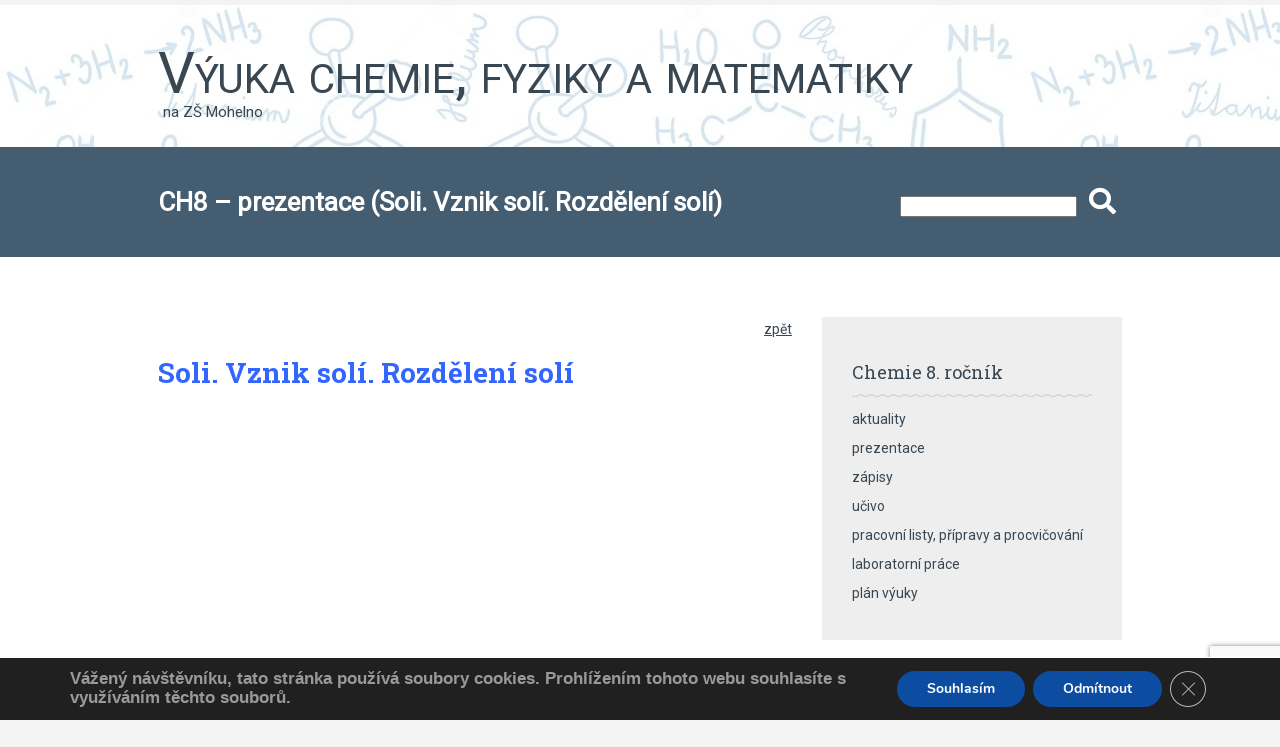

--- FILE ---
content_type: text/html; charset=utf-8
request_url: https://www.google.com/recaptcha/api2/anchor?ar=1&k=6LeMw-EUAAAAADuVnmRIRI9-OVJKMpqK_cIDtbtn&co=aHR0cHM6Ly92eXVrYS5wM2suZXU6NDQz&hl=en&v=TkacYOdEJbdB_JjX802TMer9&size=invisible&anchor-ms=20000&execute-ms=15000&cb=89dzhi845woc
body_size: 46047
content:
<!DOCTYPE HTML><html dir="ltr" lang="en"><head><meta http-equiv="Content-Type" content="text/html; charset=UTF-8">
<meta http-equiv="X-UA-Compatible" content="IE=edge">
<title>reCAPTCHA</title>
<style type="text/css">
/* cyrillic-ext */
@font-face {
  font-family: 'Roboto';
  font-style: normal;
  font-weight: 400;
  src: url(//fonts.gstatic.com/s/roboto/v18/KFOmCnqEu92Fr1Mu72xKKTU1Kvnz.woff2) format('woff2');
  unicode-range: U+0460-052F, U+1C80-1C8A, U+20B4, U+2DE0-2DFF, U+A640-A69F, U+FE2E-FE2F;
}
/* cyrillic */
@font-face {
  font-family: 'Roboto';
  font-style: normal;
  font-weight: 400;
  src: url(//fonts.gstatic.com/s/roboto/v18/KFOmCnqEu92Fr1Mu5mxKKTU1Kvnz.woff2) format('woff2');
  unicode-range: U+0301, U+0400-045F, U+0490-0491, U+04B0-04B1, U+2116;
}
/* greek-ext */
@font-face {
  font-family: 'Roboto';
  font-style: normal;
  font-weight: 400;
  src: url(//fonts.gstatic.com/s/roboto/v18/KFOmCnqEu92Fr1Mu7mxKKTU1Kvnz.woff2) format('woff2');
  unicode-range: U+1F00-1FFF;
}
/* greek */
@font-face {
  font-family: 'Roboto';
  font-style: normal;
  font-weight: 400;
  src: url(//fonts.gstatic.com/s/roboto/v18/KFOmCnqEu92Fr1Mu4WxKKTU1Kvnz.woff2) format('woff2');
  unicode-range: U+0370-0377, U+037A-037F, U+0384-038A, U+038C, U+038E-03A1, U+03A3-03FF;
}
/* vietnamese */
@font-face {
  font-family: 'Roboto';
  font-style: normal;
  font-weight: 400;
  src: url(//fonts.gstatic.com/s/roboto/v18/KFOmCnqEu92Fr1Mu7WxKKTU1Kvnz.woff2) format('woff2');
  unicode-range: U+0102-0103, U+0110-0111, U+0128-0129, U+0168-0169, U+01A0-01A1, U+01AF-01B0, U+0300-0301, U+0303-0304, U+0308-0309, U+0323, U+0329, U+1EA0-1EF9, U+20AB;
}
/* latin-ext */
@font-face {
  font-family: 'Roboto';
  font-style: normal;
  font-weight: 400;
  src: url(//fonts.gstatic.com/s/roboto/v18/KFOmCnqEu92Fr1Mu7GxKKTU1Kvnz.woff2) format('woff2');
  unicode-range: U+0100-02BA, U+02BD-02C5, U+02C7-02CC, U+02CE-02D7, U+02DD-02FF, U+0304, U+0308, U+0329, U+1D00-1DBF, U+1E00-1E9F, U+1EF2-1EFF, U+2020, U+20A0-20AB, U+20AD-20C0, U+2113, U+2C60-2C7F, U+A720-A7FF;
}
/* latin */
@font-face {
  font-family: 'Roboto';
  font-style: normal;
  font-weight: 400;
  src: url(//fonts.gstatic.com/s/roboto/v18/KFOmCnqEu92Fr1Mu4mxKKTU1Kg.woff2) format('woff2');
  unicode-range: U+0000-00FF, U+0131, U+0152-0153, U+02BB-02BC, U+02C6, U+02DA, U+02DC, U+0304, U+0308, U+0329, U+2000-206F, U+20AC, U+2122, U+2191, U+2193, U+2212, U+2215, U+FEFF, U+FFFD;
}
/* cyrillic-ext */
@font-face {
  font-family: 'Roboto';
  font-style: normal;
  font-weight: 500;
  src: url(//fonts.gstatic.com/s/roboto/v18/KFOlCnqEu92Fr1MmEU9fCRc4AMP6lbBP.woff2) format('woff2');
  unicode-range: U+0460-052F, U+1C80-1C8A, U+20B4, U+2DE0-2DFF, U+A640-A69F, U+FE2E-FE2F;
}
/* cyrillic */
@font-face {
  font-family: 'Roboto';
  font-style: normal;
  font-weight: 500;
  src: url(//fonts.gstatic.com/s/roboto/v18/KFOlCnqEu92Fr1MmEU9fABc4AMP6lbBP.woff2) format('woff2');
  unicode-range: U+0301, U+0400-045F, U+0490-0491, U+04B0-04B1, U+2116;
}
/* greek-ext */
@font-face {
  font-family: 'Roboto';
  font-style: normal;
  font-weight: 500;
  src: url(//fonts.gstatic.com/s/roboto/v18/KFOlCnqEu92Fr1MmEU9fCBc4AMP6lbBP.woff2) format('woff2');
  unicode-range: U+1F00-1FFF;
}
/* greek */
@font-face {
  font-family: 'Roboto';
  font-style: normal;
  font-weight: 500;
  src: url(//fonts.gstatic.com/s/roboto/v18/KFOlCnqEu92Fr1MmEU9fBxc4AMP6lbBP.woff2) format('woff2');
  unicode-range: U+0370-0377, U+037A-037F, U+0384-038A, U+038C, U+038E-03A1, U+03A3-03FF;
}
/* vietnamese */
@font-face {
  font-family: 'Roboto';
  font-style: normal;
  font-weight: 500;
  src: url(//fonts.gstatic.com/s/roboto/v18/KFOlCnqEu92Fr1MmEU9fCxc4AMP6lbBP.woff2) format('woff2');
  unicode-range: U+0102-0103, U+0110-0111, U+0128-0129, U+0168-0169, U+01A0-01A1, U+01AF-01B0, U+0300-0301, U+0303-0304, U+0308-0309, U+0323, U+0329, U+1EA0-1EF9, U+20AB;
}
/* latin-ext */
@font-face {
  font-family: 'Roboto';
  font-style: normal;
  font-weight: 500;
  src: url(//fonts.gstatic.com/s/roboto/v18/KFOlCnqEu92Fr1MmEU9fChc4AMP6lbBP.woff2) format('woff2');
  unicode-range: U+0100-02BA, U+02BD-02C5, U+02C7-02CC, U+02CE-02D7, U+02DD-02FF, U+0304, U+0308, U+0329, U+1D00-1DBF, U+1E00-1E9F, U+1EF2-1EFF, U+2020, U+20A0-20AB, U+20AD-20C0, U+2113, U+2C60-2C7F, U+A720-A7FF;
}
/* latin */
@font-face {
  font-family: 'Roboto';
  font-style: normal;
  font-weight: 500;
  src: url(//fonts.gstatic.com/s/roboto/v18/KFOlCnqEu92Fr1MmEU9fBBc4AMP6lQ.woff2) format('woff2');
  unicode-range: U+0000-00FF, U+0131, U+0152-0153, U+02BB-02BC, U+02C6, U+02DA, U+02DC, U+0304, U+0308, U+0329, U+2000-206F, U+20AC, U+2122, U+2191, U+2193, U+2212, U+2215, U+FEFF, U+FFFD;
}
/* cyrillic-ext */
@font-face {
  font-family: 'Roboto';
  font-style: normal;
  font-weight: 900;
  src: url(//fonts.gstatic.com/s/roboto/v18/KFOlCnqEu92Fr1MmYUtfCRc4AMP6lbBP.woff2) format('woff2');
  unicode-range: U+0460-052F, U+1C80-1C8A, U+20B4, U+2DE0-2DFF, U+A640-A69F, U+FE2E-FE2F;
}
/* cyrillic */
@font-face {
  font-family: 'Roboto';
  font-style: normal;
  font-weight: 900;
  src: url(//fonts.gstatic.com/s/roboto/v18/KFOlCnqEu92Fr1MmYUtfABc4AMP6lbBP.woff2) format('woff2');
  unicode-range: U+0301, U+0400-045F, U+0490-0491, U+04B0-04B1, U+2116;
}
/* greek-ext */
@font-face {
  font-family: 'Roboto';
  font-style: normal;
  font-weight: 900;
  src: url(//fonts.gstatic.com/s/roboto/v18/KFOlCnqEu92Fr1MmYUtfCBc4AMP6lbBP.woff2) format('woff2');
  unicode-range: U+1F00-1FFF;
}
/* greek */
@font-face {
  font-family: 'Roboto';
  font-style: normal;
  font-weight: 900;
  src: url(//fonts.gstatic.com/s/roboto/v18/KFOlCnqEu92Fr1MmYUtfBxc4AMP6lbBP.woff2) format('woff2');
  unicode-range: U+0370-0377, U+037A-037F, U+0384-038A, U+038C, U+038E-03A1, U+03A3-03FF;
}
/* vietnamese */
@font-face {
  font-family: 'Roboto';
  font-style: normal;
  font-weight: 900;
  src: url(//fonts.gstatic.com/s/roboto/v18/KFOlCnqEu92Fr1MmYUtfCxc4AMP6lbBP.woff2) format('woff2');
  unicode-range: U+0102-0103, U+0110-0111, U+0128-0129, U+0168-0169, U+01A0-01A1, U+01AF-01B0, U+0300-0301, U+0303-0304, U+0308-0309, U+0323, U+0329, U+1EA0-1EF9, U+20AB;
}
/* latin-ext */
@font-face {
  font-family: 'Roboto';
  font-style: normal;
  font-weight: 900;
  src: url(//fonts.gstatic.com/s/roboto/v18/KFOlCnqEu92Fr1MmYUtfChc4AMP6lbBP.woff2) format('woff2');
  unicode-range: U+0100-02BA, U+02BD-02C5, U+02C7-02CC, U+02CE-02D7, U+02DD-02FF, U+0304, U+0308, U+0329, U+1D00-1DBF, U+1E00-1E9F, U+1EF2-1EFF, U+2020, U+20A0-20AB, U+20AD-20C0, U+2113, U+2C60-2C7F, U+A720-A7FF;
}
/* latin */
@font-face {
  font-family: 'Roboto';
  font-style: normal;
  font-weight: 900;
  src: url(//fonts.gstatic.com/s/roboto/v18/KFOlCnqEu92Fr1MmYUtfBBc4AMP6lQ.woff2) format('woff2');
  unicode-range: U+0000-00FF, U+0131, U+0152-0153, U+02BB-02BC, U+02C6, U+02DA, U+02DC, U+0304, U+0308, U+0329, U+2000-206F, U+20AC, U+2122, U+2191, U+2193, U+2212, U+2215, U+FEFF, U+FFFD;
}

</style>
<link rel="stylesheet" type="text/css" href="https://www.gstatic.com/recaptcha/releases/TkacYOdEJbdB_JjX802TMer9/styles__ltr.css">
<script nonce="HaX2WVmSmyKwP1RP4hbZsg" type="text/javascript">window['__recaptcha_api'] = 'https://www.google.com/recaptcha/api2/';</script>
<script type="text/javascript" src="https://www.gstatic.com/recaptcha/releases/TkacYOdEJbdB_JjX802TMer9/recaptcha__en.js" nonce="HaX2WVmSmyKwP1RP4hbZsg">
      
    </script></head>
<body><div id="rc-anchor-alert" class="rc-anchor-alert"></div>
<input type="hidden" id="recaptcha-token" value="[base64]">
<script type="text/javascript" nonce="HaX2WVmSmyKwP1RP4hbZsg">
      recaptcha.anchor.Main.init("[\x22ainput\x22,[\x22bgdata\x22,\x22\x22,\[base64]/[base64]/[base64]/eihOLHUpOkYoTiwwLFt3LDIxLG1dKSxwKHUsZmFsc2UsTixmYWxzZSl9Y2F0Y2goYil7ayhOLDI5MCk/[base64]/[base64]/Sy5MKCk6Sy5UKSxoKS1LLlQsYj4+MTQpPjAsSy51JiYoSy51Xj0oSy5vKzE+PjIpKihiPDwyKSksSy5vKSsxPj4yIT0wfHxLLlYsbXx8ZClLLko9MCxLLlQ9aDtpZighZClyZXR1cm4gZmFsc2U7aWYoaC1LLkg8KEsuTj5LLkYmJihLLkY9Sy5OKSxLLk4tKE4/MjU1Ono/NToyKSkpcmV0dXJuIGZhbHNlO3JldHVybiEoSy52PSh0KEssMjY3LChOPWsoSywoSy50TD11LHo/NDcyOjI2NykpLEsuQSkpLEsuUC5wdXNoKFtKRCxOLHo/[base64]/[base64]/bmV3IFhbZl0oQlswXSk6Vz09Mj9uZXcgWFtmXShCWzBdLEJbMV0pOlc9PTM/bmV3IFhbZl0oQlswXSxCWzFdLEJbMl0pOlc9PTQ/[base64]/[base64]/[base64]/[base64]/[base64]\\u003d\\u003d\x22,\[base64]\\u003d\x22,\x22SsOZM8Oow6vDosOxJcOyw44bIMOKwrkAwohxwo3CvMKpL8K/wonDj8KTBsObw5/DtMOmw4fDumrDpTdqw4tgNcKPwqPCpMKRbMK0w63Du8OyFBwgw6/Dl8OpF8KnQ8KKwqwDQsO3BMKew6pAbcKWaxpBwpbCtMOVFD95J8KzwoTDtjxOWQ/[base64]/[base64]/DqMKXwq/CkcOlDhLCvMKDw7nDjmYFwrTCsWHDn8OhQcKHwrLCvcKqZz/DjFPCucKyA8KmwrzCqFVow6LCs8Ofw5lrD8KqJV/CusKCf0N7w7DChAZIfMOwwoFWQ8K0w6ZYwq4Xw5YSwr0NasKvw4HCksKPwrrDvsK1ME3DiGbDjUHCuT9RwqDCsxM6acKww6F6bcKpHT8pPi5SBMO2wpjDmsK2w7LCn8KwWsOQL30xAcK8eHswwq/DnsOcw4/CgMOnw7wKw7BfJsOXwq3DjgnDhGcQw7Fxw61RwqvCnlUeAXVRwp5Vw53CkcKEZW8caMO2w6cQBGBhwr9hw5UzI0k2wqDCtE/Dp3gqV8KGSAfCqsO1EnpiPn7DucOKwqvCmQoUXsOsw6rCtzFcMUnDqzfDoW8rwqtTMsKRw67Cv8KLCQUIw5LCoxrCngN0wqoLw4LCulUqfhcvwrzCgMK4IcKCEjfCvVTDjsKowqXDtn5LacKEdXzDrj7CqcO9wqxwWD/CicKZcxQ8ARTDl8Onwqh3w4LDg8OZw7TCvcO6wrPCuiPCpH0tD0Jbw67Cq8OYIS3Dj8OWwqF9wpfDucO/wpDCgsOmw6bCo8Onwo7CpcKRGMOxR8KrwpzCp3lkw77CkhEudsOoIh02M8Oqw59cwqdww5fDssOECVp2woA8dsOZwr5Mw6TCoWXCqWLCpXE+wpnCiHR3w5leBmPCrV3DhsO9IcOLZAoxd8KhdcOvPW3Dgg/CqcK1UgrDvcO9wrbCvS0zTsO+ZcOJw5Qzd8OfwqnDszgZw7vCtcO/FjzDtTjCl8KjwpbDuyjDs2F5f8KFMA3Do13ChMO4w7M8T8K+fRUAT8KPw7zCmiDDqcKBK8KAw5/[base64]/w4x/w7ZkwrHClsO1eMOGw4PDn8OeUwttw7wPw5cgRsOJKX9/wqBTwo7CncKSJRlHGcO7woXCn8OxwobCuDwMKsOgL8KicQ8PZn/Cn0YrwqrDk8OBwpLCqsKnw6bDg8KcwoAzwrXDgjQswqx7DSkNccKXw73DrBTCmCrChAdaw4PCv8O7JEDCjgpHQ1zCqh7Cp2Iowr9Cw7jCksKjw7PDu0/DhMKsw7LCqMOYw7hNK8KiBMO5ERhVNX1aRMK7w4lNwqNzwoRIw4AUw7d9w4gMwq7DiMKHWnJOwodgPiTDsMKARMKUwqjCtsOhGsO9KnrDmxnDlcKrTBvCr8Klwp/CmcORe8O5WsOpJ8K+bTnDt8KAZB80wotzLMOVw4wgw5/[base64]/DhMKOwo1zw5nCgsOKIjjCkGPCmF3CnxBvwoDDhRM7YHVUWsOHasOqw5PDmsKKQcOYwokbd8Ovw7vDgsKgw7HDsMKGw4TChh/CijzCpmlKGmrDsx7CtizCjsOWAcKgWUwJFl3CscO+CFnDqcOLw5TDlMOWIzIZwqjDozbDgcKaw6FPw5Q8IMKBGsKRSsKMEwLDsGHCgMOYFE5Fw6lfwphYwrDDjG4ReWc/OcO1w4d+SATCq8KlcMKdMsKQw5Zsw43DvAHClW/CswnDpsKpMsKAKlRrNCNsQ8KzLsO8AcOBMUIPw6/Cg1XDn8O6d8KnwrDCscOCwppsbsKiwqvCgArCgcKnwpjCnFVewoRYw5vCgMKxw5zChUvDrTMewqrCvcKKw5QqwovDkRg0wobCuVlrAcK+HMOHw4dKw7dAw63CnsO/Njx2w5l6w5jCpWvDvlTDrEzDk2oXw75gcMKyZ3nDnjQmZlooXMKIwrvDnDg2w5jDsMOpwo/DggBqZgZvw63DhH7Ds2MgPDxJY8KZwqYYKcK3w6TCgFgQGMOsw6jCpcO5b8KMWsOzw58ZTMOKCUs8VMOVwqbDmsOPwqE4w50NZC3DphjCucOTw67DocOscAY/WTkKTBPDq3HCoAnDkTJiwoLCo13CmAXDg8K9w4UZwrA4HVlAMMOOw7vDqRUuwoPDvygEwrTDoEYfw5RVw68qw6pdwpnCnsOSfcOiwo9FOntfw5fCn17Cn8KgE2xNw5PDohI2HMKEIjQ+AElFG8O/wofDiMK0V8Ktwp3DuD/DizTCoCwlw4LCvz/[base64]/wrjCtQ7Crm7Coh9MDMKBG8ORBX3CpMKdwrzDmcO5ZirDgzY/BcONTMOpwqdyw6vChMObMsKzw4rCogPCvB3CtmUNSsKebAUQw7nCoyNjScODwpjChUrDsCFOwoB1wqY1NE/CsVfDuEHDuSnDrF/[base64]/w7tsw7JjwqwWcsKOEGJpAVbChsKvw6d/w70vB8OTwrJ+w7nDsX7CnsKudMKYw7zCkcKyIMKVwpXCp8KMRcOXcMKtw5XDnsODwoY/[base64]/[base64]/CvsKoQExOw69LwpFjXTTDuHHDk8OSw50Zw4PCoirDtB5UwpbDmzxjGlA9wocPwqLDr8Opw5krw5hMasO/dHE6JAxHcF/CnsKHw4E7wpcQw5/DgcOwFsKEfsKeGzrChG/[base64]/DisK+a07ChcKpw71eZMKsMcKBWcKIA8K7wopBwq3DviIrwqRNw5/ChRYAwoDDtGEBwo7DomFcKsONwrFmw53Cik/CgG87wqLCr8OPw5LCn8Kew5x+HG9SQ0XCoDRrSsKTT1fDqsKwayFYdcOlwpRCFgE0KsO5w4DCr0XDp8OvZcKAcMOHIcOhw4dSTHoydxIJMCZPwr7Di2srDS1+w4lCw7MRw6zDuzxhThYKC2fChsKdw6gCU2gwHsKRwpzCuzfCr8OdPG/DpWJXEj9KwqzCiyINwqNlSUjCrMO5wrLCoDLCuhvDqwEiw7XCnMK3wocjwrRKT07Cr8KLw5TDisOyZcODG8O9wq4Qw5UeXy/DoMKqw4LCgA0+X3bDrcOES8KmwqcIwrnCkRN0LMOxYcK/fkvDnUpdSzzDr2nDrsOjwoASYcK2VsKBw4x7FcKsC8OtwqXCnUTClMOvw4gJecOlZxwcAMOLw4vCl8OvwonCnXBww4Y8wpTCnUgaKz5Zw6TChS7DslAWUhYvGDN3w5TDvRZ7DyZyVMKfw6Y/w6rCqsKJWMOgwrtuAsKfKMK0SV9yw4/DoSjDuMKmwoTCoFrDuRXDiAkSahF0fCgQbMKvwqRGwrRZaRY8w7jCvx14w7PCm0hywo8NCAzClFQlw4HCiMK5w71uOUHCuF3Dl8KCE8KVwo7Dg0U/[base64]/w7QHTcOdEMK9w5nDrsKsNDJVwo/DnsONw5Y4bsOow4fCogDCmsOywr4Iw5bDosKxw7DCo8Kcw73Cg8KGwpJpwo/[base64]/AcKcdEJGRUjClGDDlQQkwpASwrJ3aMK9wrBBw5siwpA9bcO5FzIoHDbDokvChjQbYQwBBQLDq8K8w7gPw67DtMKTwog0wpHDqcOKaSQiwqrCtQvCsWlZUcOPYMKjw4XCncKSwo7Ci8O8XX7DrcORTnHDrm9kSWg/wqdUwoohw7DChsKlwrHCp8ORwosHYD3Ds1gqw5bCqMK4RGdrw4dow65dw6PCnMKLw6rDqMKuRjdHwoIiwqtbfjHCpsK6w64awqh8w6xGZQDDnsK3LzEGAzDCsMKfI8Onwq3DhsKBccK9w5UeOcK/[base64]/bcKUJMKTwrzDsFVGSWhyWMKuXsKLHsKJwo3DnsOTw6kiw6puw6HCtQIPw5HCrEjDlGfCtEPCo3gDw5zDmsKQHcOHwoVIaTV4wqvCpsOAcEvCmX4Wwqg+w7YiNMObexEeEsKXD33Dpgpgwqwjwo/DpcOrVcK4PcOmwoNXw7PDqsKVYcKpXsKMbMK+KGp7woDCh8KgdwfCo2/DgMKJf3AYdxI0IxvCpMOTNsOCw5V+EcK4woRkBXjCmgHCr2jCj1LCmMOAdRHDmMOqHsK5w6EIWcKALhHCqsKkEScldMKGJghMw6ZvVMK8UDfDssOWwpnCgzVHc8K9ckw1wo8/[base64]/DtsOqNF3DqRnDlDHCjBzDuELDhX7CsAnCssO0T8KnEMKhM8KZcXPCk2VnwrDCh2Q1IUAfKV3DkmDCqhfCpcKhF2Iowpgvwrxdw7fDscKHZWYSw77Ci8KIwqXDl8KVwojDgsOKWl/ChwwxCcKVwqXDr0cFwrZQa3bCmAplw6PCl8KoTj/[base64]/Cql4vT8Kow6QhwpHCqQhbwo3DuW/DtcO/[base64]/CmmjDh8OAw44nRMOsH8Kbwq7CsinDucO7woUDwrI3HcKtw40oY8OKw6vCqcKjw5DCrFzDmMOBwoxWwqpiwrlDQsONw6hYwrvCuTZYIB3DpcKFw5MzQ2USw5zDrDzCusKjw6EGw5XDhxXDuipMS0HDmXTDskx4KWfClgjDjcKUwqjCg8OWwr5OTMK/e8K/w4zDiy7Cp1TCmE/[base64]/[base64]/CoxnDtgDDtzMUOsOCDi0gwqjCicOZDsOYAngNScKQw5QUw4HCm8O6eMKzK3HDvAvDpcK+a8OtJcK/w6AQw7PCvmx9XMKDwrU/[base64]/CvnUjwpZJAT3CiMOPwpnDsMK7YcOzwrLCuAvDmzBzPgzCggp3Y2ouwo/CusKAJMKhwqpcw4vChT3CiMO3HUjCm8OgwozCtGoCw7pgw7TCl0PDgMOBwqwswr4OLwTCigfCuMKYw5MSw7HCtcKlwpzCrMKrCTo4wrTCgjZoOHPCvcOoDcOgO8KvwqJdTcK0PcKKwpcKKwxGHwJ2w53Dh1fCgFAEIMOEc1LDo8KIAXbChsKiN8Omw5xJNE/CmB9LdTjDoFhpwop7wqjDoGouw4EWJMKtfnQtW8Ojw5UJwr58chFCKMO6w4xxYMKRfcOLWcOQZWfClsKzw7R2w5jDjsODwqvDh8OmSzzDu8OtMcOiAMK+HjnDuDvDr8Kmw7PDqcOzwoFIwqLDtMKZw43Dp8O6UF5MEMKpwq9Aw4/[base64]/ClcOeS3wbbcOBwoxrwpbDiz/Ctl3DmcKbwp0jfRgSOS42wpNew4Mmw6hRwqJSPT0pDGrCoScMwoQnwqtTw6fDkcO/w4nDvQzCi8KgFBrDpDvDlcKJwrpfw5QaQRLCvsKdNA9gQ2A9CHrDo2dswq3DocOkIsOGccKDRgANw6orwqnDjcKDwrQcMsO2woxAUcOCw5QWw6cDJT0Xw77CkcKowpnCu8KgWMOfwo4Iwq/DisOjwq18w4Y/[base64]/bsOlTyXDicO3w7Qww7rDksOAFcKqQjfDsiHCmXRtw43ClcKzw5lNOUV9JcO8D1PCrsOZwpDDtHx1V8KMUy7DvlZLw4vClcKbaC7CuU0GwpHCmgjCshJ7G1XChi8lNDstFsOXw6PChQTDrcK8SWQFwq9ewpvCpFI8NcKrAyjCogMgw6/ClHcUWsOJw5HCrAVrbz/CvcKtCxIzdy/ChkhowrpLwos8U1tmw5x6AMOsTMO8HAgDUwZZw6LDrMKbbGbDvHoXSCjCq0hiQ8KCCcKyw6ZRdQdDw7UFw4XCozzClcK3wrRZMGfDmcKbd3DCgxopw5VrCjFoExdcwq/DmcKHw4jChMKTw7/[base64]/DtcK8wq4AfsKUW8O9w5l5wo/DvXrCpMK7w6PDkV3DiHFUKBXDmcKpw5URw67DoETCpMO7UsKlMsK+w43DgcOtwod7wrbDuB7CssKxw7TCtGTDgsO9JMOmS8KxKDfCgsK4RsKKYmJ6wqVlw7vDvknCjsOAw7Zmw6EOG34pw6fDuMOmwrzDssORw4HCjcKcwrcTw5tpGcOQE8O4w43CsMKFwr/DtsKBwodJw5TCnzBNZ3F2bsOgw5Nqw5bCqijDqSbDusOcworDrzXCp8OEwoJQw6/DtlTDhzI9w4VVJ8KFf8OBcVDDj8KNwooNOcKpUw8sTsKCwo5xw7/[base64]/Dowd5w7vCoWrDnAdjasKRw7U1w4/[base64]/Cr8OMbcOqAQPCoFzDvMODw6sUwp1+w49xw53CmBrDt3fCrSLCsBbDoMOtTMKTwoXDscOtwoTDoMOcwq3Do2oMO8O9XVrDmDsawpzCmVhRw7FCPE3CuQzChWvCp8ONYsOJCsOGfMODah0BD3Mtw6hiPsKbw6nCikIswpEgw6PDlMK0TsKdw4dJw53Dtj/CoWE6JwHDq0vChz8Rwqh7w7R0dHzDkMOWwo/Dk8K2w7M+wqvDi8OMwrsbwr8oQcOWEcOQL8KVdMOcw6vChsOiw7XDhcOOO2YCcyBuwprDvMKaLlTCkEVuI8Onf8Ofw4fCtMOKMsOEXcKrwqbDvsObw4XDv8O9PSh/[base64]/[base64]/Cu0wNw5fDoMOAw7l/ccKyw4vCoXUtw6HCtMKiwoYWw7vChFhwPsOnGz3DscKtEcOQw4QUw68fPmfDi8KqIifCrU9EwoAgV8OOwo3DnHjClsO3wrVXwqzDoQdpwpd8w77CpBrDpkzCusKpw7nCuXzDssKtwpjCscOaw5Eww4fDkSd2eU1OwploeMKdY8K4EMOSwo1kTA3Ch3/DqS/DgsKODGPCr8KjwrrCgyEWwqfCm8KwGDXCtlNkYMKEQC/DhEo7PUxpBsK8fG8+GW7DgU7CtnrCoMKmw67DhMO/Z8OCaC/Dr8KwfXFWGcKBw5l2ASjDtHRaUsKZw7jCjcK8VMOXwo7CtV3DtMOww4YrwofDvg/[base64]/[base64]/CnsOYUGsQw7nCv3Q2O8Klw5fCqsOhw60wbWnCmMK3e8OzQBjDtivCiEHCncKzTizDkAvDsW/DpsKZw5fCon1PUVEYeXEcJcO9O8KpwoHCizjDkXVXwpvCkU9nY0PDpRnCj8OUwqjDhDUFYMOOw60Uw4lmw7/Dk8KCw41GZ8K0BHYYwos6wprDkMKKe3MqYilAw51zwpxYwo7DnmDDsMKIwpMkf8KGwqvCmBLCog3DssOXHDjDskJ9O23CgcKaaQZ8byvDjMKAcwt4FMOOw55yRcOmw5LCtwfCiGZ9w7pPMkRuw7gWWWLDinvCuS/CvcOqw6rCh3MSJF/Cp1MJw5PDm8KyWWJwOFfCtwxSdsOrwo3Cu0XDtyTCscO7w63DsR/[base64]/w4RXw78kwofDosO3wr8OKizDiMKpD0rCsWwLwoh8woXCrcKFY8Kbw4Z2wpjCr2gJI8OAw4jDukPDngPDrMK6w7NXwrtEdE1OwoHDg8K0w6DCqBAuworDu8K+woF/dEpDwrHDuDrCniFYw6XDjCfDvjVHw7rCnSHCjnsFw5jDvBPCgsKrc8ORSMKLw7TDnz/CgcKMFcOQbi1/wprDi3DCmsKXwrfDmMKgeMONwpPDuSV9C8KBw6XCq8KZTsOfw7/DtMONPsKPwrVfw515ahYWU8OLPcKiwppowpgLwp58SVJOOT3Dgx/DvMO0w5A/w7NTwrnDp30Ae17Co2cFPsOlFl9KesKmMMKKwr/CgsOWw7DDgmIkY8O7wrXDhcOuTAjCoRoswo7DusOWAMKtf006w4XDox06RAYsw5oNwqMiHsOYKcKEODbDvMKefjrDocKKAWzDscKWFgJ3Ei5IUsK3woYQM11zwoZQFx/[base64]/CgXhQwoxiYFEPcTjDocOMw4BfwrzDpcKGOG1nRcKtTCDCu0DDv8OSYWoUPDPChsK2CwVtOBUvw78Qw4PDuBPDtsO0PsOkeGvDucOoNQnDt8ObJBI1worCt3bDrMOQw73DhcKiwooXw6/Dh8OIcg7Dn1jDljgBwoU/wq7CtR91w6fDnRPClRkaw6zDlSkZNMOLw5/CkTjDvyNDwqcBwojCusKIw7h2EmdBAMKMDMK7BsODwr9Uw43CnMKyw5M0CRs5K8K3XhAoMGYuwrTCkSvDsBtmbDgWw6PChh57w6DClCdIw6rCgy/[base64]/DqmnDikHDrsKSEcOyw48pakvDrsOHwpINOwrDjsKRw4DDqCXCmMOLw6XDgsOaVDp1UsOJPw/Cq8Ohw6MhMcOxw7JNwrEQw5rChcOZHUfCrMKZUA44RMONw4ZcTHdDP3PCiHvDnVgGwqZOwqFpAykeTsOYwpNgMQ/CrhTDjUgKw4p3WXbCv8OVDnbDu8K1XFLCm8K6wq1JUFpdbUEuPUfDn8OPwr/[base64]/DlHpNK8OGwrrCvMO9cQ8ewqoEwqHDtSfDqHBawp4zRMOgDCt6w6bDuHXCvzlMX0jCnBhvfMKgEMOAwpnDvWM/wqlSbcK1w63DgcKTFMK1w7zDtsKWw7JJw5V+UsOuwoPDgcKCFytMScObYMOsE8Ozw6V2dlF1wo87w4sQSyYeHyLDqAFJP8KBdF0sUWc7w7pzJMKZw4DCsMOcBAYNw49vAMKlF8Oewop6TWLCn20xTsK7ZRPDg8ORF8KTw5RbJcKzw6/DrxQlw5whw5Rjd8KOFTTCocOLMcKvwpHDssOJw6IUXmDDmn3DljUnwrJUw6XCrcKASFvDm8OPCFLDksO/ZMK8VQHCnB5Dw7sTwqvCvhB3DcOKGkE1wochSsKCwrXDrkjCj2XDoiTDmcOHwq3DncOCQsOhdRwbw5pJJVRhQ8KgeEXCq8OYKsKHw7JCRCfDm2Iue3rCgsKXw7g4F8K2bQUMw585wpcXw7Eyw7/[base64]/DsMK7a8OVUhhdw5LDrULDsEp3WBXDnznCkcOPw73DtsKGWjl6wpLDscOqXwnCl8Kgw5V/w7kRXsKdKsKPeMKowohBWcObw7J3w6/Dr0VKLgtpAcORw5ZENcO0YDkiaAQmU8KcYcOWwocnw5AcwqVUf8ObFsKAJsOsT0fChy1ewpdFw5vCr8KIFzNNTsKNwoUaDH/Dil7CpAbDtR5mAgTCqgEbW8K5D8KPH1bDnMKXwoDCh0vDlcK2w7ogVhBJwoJ6w5LDvHQUw5nCh2hPTGfDqsOBLGdew6ZBwpEAw6XCuVRVw7PDmMKLHywiQBVQw4dfwo7DpzZuT8KpeX0Mw6vCn8KVbsKRGFfCvcO5PsOKwpfDiMOMMwl+ewgnw4DDv0tMwq/CosOuw7nCgsORAAHDoHJobyoaw43Ci8KucTB2woPCvsKXAVccfMK0LxVZw5o5wqtJP8O9w6B3wpvCvjPCssOoHsO6J1k4CGMqZsOlw61McsOrwqUEwooqf11rwpzDsWRHwpfDqGXDtsKfAMKkwqlqYMK7McO/[base64]/w59Dwq/Dl2jDqMOcAsOScwJPwq5yw4IIUEEHwrJ7w77Dgjo1wpd+UsOJw5nDr8OUwpRnRcONSBJtwo4pf8Oyw6XDkkbDmEQ7GytswpYCw6TDgcKLw4HCtMKTw5fDt8KjWcOlwprDnAcdGsKwdsK/wqVUw6nDvcOwUG3Dh8OJDiHCmsOkZsOuJAZ9w4XCiRzDiEfDk8K0w5fDmcOmQF5hfcOkwrs5GhE+wqTCtD0/UMK8w7nCksKUR1XDmzpMfT3CoRHDnsK4wo/[base64]/DuGAQRcKmJQbCuBvDtMOsw6PCvBALUkrChF/CqMOCEsKSw4zDkCDCrlrDiQh3w7LDrcKqSELCrzN+QVfDnMKjeMKDClHDjQ/DicKuccKFNMO8w5TDmnUpw6DDqMKaVQsXw4XDoCbDo29dwoMWwrXDpU1gJA7ChGzCmyoYAVDDswnDonvCthnDmiguOz1Ha2bDsxkaM1I6w7FuRsOfHn1cQV/DmR9kwpt7c8OhMcOURHB4Q8OTwoXCiE59bMKbeMKRasOqw4Vnw6FLw5rCqVQiwoNLwqPDvy/CosOrFFjChQEBw7jCv8OZw7prwqx8w49ODsK4w5Fnw6fDkSXDv1Q6fTEswrHCgcKGR8OvRMOzE8OJwrzCh0LCqDTCqsKpYVMkBFXCvG0uL8OpKyNAQ8KpLMK1dm0+GS0qYcK/wrwEw7Fpw53Dr8KZEsOhwoc0w6rDrRZ7w5Zmc8KZwronRzEvw5kqY8O9wrx/AcKVwoPDncOgw5Enwr8cwqt6Z2Y6KsO5wo8/O8Kqw4TDoMKiw5RMJsK7IT9WwoYhaMOkw7/DrB12wpfDtWMKw5wlwrLDssKlw6TCrcKiw6bDsFh2wqbCoTw2GQTCscKCw6ITAm51C3XCqwHCqW1kwqskwrnDn00VwpTCtQPDo3TChsKaQFrDpnrDrTI5eUrCjsOzTGpmwqLDjHbDmkjDoHFJw4nDtMOBwq/[base64]/CjsOpKcOnw6DCksO9NVJgw6XDl3XCmGfDvknDvxPDqW3CiytYek0Kw5NBwoDDsBF9wo3CnMKrw4fDlcO7w6RAwp40C8O+wpNdJ1h1w7h7I8OQwql4w44RBWMrw74HflbCpMOOER15w7rDlS3DusKswq/Cp8K6wr7DnsO/PsKGVcOKwpokMjxCLyHCl8KQTsOVWsKCEMOzwqnDiEbDmS3DsAF0VHxKTsK4XCPCjibDplLChMKGK8OMc8Oqw6k8RVvDpcO7w5nDlMKDBMKywpttw4jDhGXCiwNHE1d/[base64]/DqMKvXCjCngFlwqoEw5LCgcKPEzrDkcK6woFgw4jCl1zDlBjCu8O5BwFhDsKycMOvw7DDrsK1R8K3fHI1Xz4OwonDsknCj8OAwp/CjcOTb8KrIQDCnTVDwpzCgsKcwrHDiMKORjzCtghqwonCscOAwrpUUB/DgzUmw5BQwoPDnh5rBsOCSDzDn8K3wrwgRUt4NsK2wpQrwozCkMOvwphkwobDlyZow6xyEsKoUsO2wrRmw5DDscK6wojCqjlKCA3DhmwuKMOqw4bCvn54DsK4DMKDwqLCnUdXOxrDjsKKASrCh2QkLcOKw4HDrsK2VmXDjkvCjsKkEMOTDX/DmcOYLcOpwpXDoAZmwq3Cp8OYRsK+Y8OXwozClQZxTzDDvQLClRNZwqEpw5bCpcKnLsKBOMKFwokbeWZlw7fDs8Ksw7vCv8Ohwow7Mh9mLMOgAcOXwpdlWRx7wpdZw7PCgsOFw5AQwqPDqwp4wqvCoktKw7/Dh8OMC1rDi8OvwoJhw5TDkxLDn1fDucKYw69JwrfCqmLDksOqw7AjT8ORc1DCisKNwptqecKdfMKEwr9Dw6IIVsOCwq5Hw7UYKj7CpDhXwoUlYX/CrVVwHijDkBjDmmY6wpNBw6fDnFhOdsOsXMKjOxXCo8O1woTDk1VxwqLDvsOGIcOJEsKue38Uwo/DtcKKH8K8w7UHwp0hwpnDk23CvgsBWEU+ccOlw74PdcOaw6LCqMKfw5olVw9nwqTCvSfCpsK7ZGFCWm/CugLCkBkBbw8rw63DvzZGOsKcG8OsKEHDkMKPw4rCuU3Dr8KZJ2DDv8KIwp9Pw6EWRBtcUSjDscOzEsOScUJQHsOhwrkUwrvDkBfDq2kVwoHCvsOvIMOILHjDjXMow4tGw6/DhcKPV2TChlV5FsO5wo7Dr8KfbcORw7PCgHXDlBQtfcKhQQNbcMK+fcOrwpAow5slwpzDgcKFw6DCgisXw5rCmA95QsOtwrUIXMKJF3sHQMOlw4/Dj8Opw7PCuV3Cn8KqwoHDvl/Dqw7DgxzDkcKWG0rDoirCoAHDqT5uwrJswqxFwr7Djw1HwoPCuWFvw4XCpifClVXDggLDi8Kdw5gGw4rDh8KhLzjCo1/Djh9rLHbDn8OcwrXDoMO4MsKrw4wTwp3DrC8vw5HCmngDbsKIw5vCpMKuA8OLwr4pw5/DoMOHFsOGwqvDuWrDhMOJFVkdDQt5wp3Csl/[base64]/DoGnCrRIgw5rDpMOPwozDqSHCszQaw6knZmrChyNySsOtw5BJwrXCgsKzPRAAHcKXKcOKwojCg8Kcw6fDs8KrGjDDjsKSXcKnwq7CqU/Cl8KvGEFtwo8OwrTDqMKjw6ZyO8KzcQnDu8K6w47DtWbDjMOXRMO+wq9RMhAtDV5HNSRpwqvDrsKuQ3Zyw7/DrRIcwoYqasOrw4PCpsKmw6DCsWA2ejtLVhBICkBFw7nDgA4NG8KHw7Ehw7PDuDlYWcKEFcK/dcKjwoPCtsOBcTBScxfDuWJwacOiBXrDmA0YwrPDsMOiSsKkw43DmWjCucKSwoRMwq9DUMKMw77Dm8OWw65Ow5vDrsKzwqDDgSvChT/CqUnCpcKQw4rDuSDCk8O7wqfCgMKMOmgzw4Zaw7BsQcOeWQzDqMKGUDvDqsKtB17CnVzDiMKXBsOoQH8RwrLCmnkww5AuwqYfw4/CmHzDh8KsOsKBw4EeaCYRDcOlRsK3ZEDCpGJvw4MmbGVBw5nCm8KmYnvCjmjCicKeImrDnMOpNQ1CO8OBw5zCqAIAw6jCm8KEwp3CrXMACMOwbRUOQi43w7szQwdbHsKCw7xTIVx8VG/[base64]/wrMCAhlaLsO0OXA2MyLCucKJAsORwrzDuMO4w6LDqC8aLsKww43DlzB+HcOXwoR5KnXClQ1fZV8Uwq3DlsOsw5fDrkDDrytYIsKaA3cawp/CsUllwqvDii/Cr2tdwrHCryg2EjvDpnh3wqPDlX/CtcKNwq4ZesKIwqVVPX/DjwbDgRhxIcKcw6ooQcOVXxEKGGx4KEnCsTFmKsOnTsOvwqcrdXA0w6hhwrzDoGcHA8O0YcO3ZCHCtHJIRsOvwojCqsOCLMKIwolBw5vCsAYIPQhpH8KEYH7CpcK5wokcB8Klw7gQNF1gw67DncKxw7/[base64]/DosKpVMOXwqEZw4IiSsO3DMKPw6fDrsKFJURxw67CqVsnamZfUcK+RWJXwp3CvAXChgFyFcKpacKxaj3DjUXDjMO6w4LCiMOvw7wCOEHCmDcgwp1CfBMOFsKpZVp1B1DCkQBRRlUFXX1jaEs6KVPDlz8JV8KDw5lSwq7Cl8O/DsOgw5wmw784U0bCicKbwrdiFV/Cvi80wr7DjcKpLcOawqhmCsKFwrnDs8Oww6fChA3Dh8Kkw6QPM0zDrMKwN8KSK8OyPhBRZEBpJW3DucKGw5XCp03Ds8O2w6MwasOJwr8bDsKtacKbO8OTGw/CvgrCtMOvD2XDoMOwBkg+CcKkEgcYacOUBXrCvsKBw4gMw4jDksK0wrkpwo8NwozCoFHDjXrCpMKubsK0Bz/CkcKTTWfChsKzbMOhw7Q/w6FGTXI9w4p+JgvCp8KUwonDhgIdw7FBUsKTYMObCcK4w4wwV30uw6bCicKKXsKnwqDCt8KEUlVQPMK9w4fDvcOIw4HCpMO/[base64]/w6Frw6vDu0IrA1DDp15jGXFPw6R9LjgGwrNUBSvDocKFNSQ0BEw2w6TDgRxXXsK7w6sNwobCj8OyE1c4w6TDvgJew5cQCVLCkmxtN8OBw5VMw6vCssOXTcK+EyLDhVZwwqjDrMKCbF99w77Ci2lXwpDCkkLDjMKxwoEPF8KFwotuesOBDT/DvDV3wrtAwqEzwqjDnG/[base64]/DtXAwwooMw7/CkQ/DhcKZwoxCw5nDjSrDoSDCj39ocsOMG2TCqVPDszXCvcKpwrs/w6PCj8ODLw/DqB8dw4AfXcKxH2DDnR8eHULChMKicnh+wp01w5NHwphSwo1QXsO1KMOgwpkDw5UVB8KoaMObw6dIw53DsWd3wrp/wqvCgcK0wq/CmD9lw67Cl8K+AcKAw4rDusOcw44HFwc7NMKIV8OxMFA+wopBUMOIw6vDi0wsHz7DhMKWwrZzHMKCUGXCsMK8Nk52wppZw4bDjXLCqVZIVUrCiMK4M8KXwpsbYjd/[base64]/CiiPCtMK6LDXDiCHCs3RAw4zDl10Nwpsow6/DkHnDq15lVkbDuG8UwqrDoWTDoMKGUGDDrWEWwoshFVvCh8Khwq9Vw7DCijMDDy4GwoEAccOSEHzCssK1wqI3bsK9FcK5w48IwoVWwqAcw5nChsKcWCbCpBrCu8OdVMKYw4c3w4/[base64]/CkAcSw5XCtQHDlWslw6vCnMKoUsK7w7rDu8ORw68Rwqdyw7zDkWkew4p6w6d7dcOLwpLDjsOjcsKSwrjCjBvClcK8wpvCmMKdX1jCi8O7w740w5hqw7EGwpw7w53DrhPCs8Obw57DjcKBw53Dm8Onw5VTw7rDry/[base64]/CncKZPMOsw6/[base64]/w6AqQsK5X8Kzw4sHwqwgC8KQwq/CtDjDm27CmcOvw6jDoMO+ND3CkB/DsnsqwrY7w4dZFhUGwqzDg8KhBmxeUMOMw4ZXNFAIwpttHxvCqXINWsKMwrMlwoh9BcOba8K/cj8sw7DCv15IFycIXsOyw4s2XcK3w5TCgXElwpnCjMOJw45Vw4U8wpfCsMK8w4bCssOpGDHDiMOPwpAZw6Adwo8mwp85YcKLcsOJw40Tw6wPOBvCmFfCusK9bsOYQg4gwpRKe8KNeAXCqhQrYcOmO8KFWsKXR8OYw6TDrsOjw4PCjsKqPsOxKcOPw5HCi1s+wrrDty/DqcKpZxLChHIrFsO5VsOkwozCoQMgTcKCDcOdwqNhS8OWVjMwVR3DlDYBwq7CvsKmw7JAw5kGNmY8DhnCnWbDgMKXw515RnBVwprDtTPDlANzRRFYQ8Kuw4sXFg1bW8OYwrbDjsOJd8K9w79mFVssJ8OIw5YxMMKuw6/DsMOyA8OSIDRmwq/DiHDClMOgcnvCicObSzINwr/[base64]/[base64]/Cm3PDo8OiNcOBDMKQw5wEZkEBw6huwrYkQBzDonzCklDDlynCgS7CusKzC8OHw5cNwrHDkEDDksKdwrJpwrzDgcOcE1xLDsOGb8K5wpcZwqYow5YgEn3DgwfCiMKSXQPCqcKjSGNzw5Z+QMKmw6gWw7BkQ0kVw47DoC/Dp3nDl8OaA8KPIUvChwQ5ccOdw4DDnsOlw7HCnRdDDDjDi1bDgsOOw4vDhn/ChQHCjsOZfgnDrnTCjATDlibCk3bDosKAwrYDa8K+TFLCgHN7JBbChMKew60ewrExTcKmwpJ0wr7CgMOdw6oNwrPDkcKkw4jCj2DDuz80wqLDhAPCvQEGFB58Ln8Ewo5CYsO5wr5uw4dnwoTDihbDqnIVLyl5w6HDksOVIRwpwoXDu8KPw6PCpsOFKgPCjsKBDG/CpDLDu0TDscK9w7PDqwYpwpI5cQJeGsKZJDTDsFokbFPDgsKXwq3DscK8ZmXCjMOXw5MYEcKaw6DDm8Ovw6nCssKUb8O9wpkKw6IQwrXCn8O2wr/[base64]/[base64]/CkRfDqg59w6rDvsKAw6x/woRjL1jCr8KCw5fCrhYyw5vDjSnDucO0fWEDw7IoccOSw6guDMKIZMO2a8KlwpvDpMKCwp0XY8KXw4t7VALDkSdQGH3DjFp4ZcKPQ8O1ICFow45nwrTCs8OZAcO0wo/DoMKRXcKyaMOQdsOmwoTDsHLDnlwhWBM4w47CkMKgMsKAw5LCg8KaYlAbUGtIOcOjXlfDgsKsLVvCh3YHScKZwqvDosO+wr1qUcKFMcOYwqkQw6kxT3XCuMOlw5DCoMOqaQENw7J1w6jCm8KDasKnA8Oyc8KvbcKSIVozwr4/[base64]/w7NyUsOkw73CrsOFwoozDjHCqMKOw7HCicK5X8KFHg99EH4hwq03w5guw78gwovCmh/[base64]/wpfDs8K7wpcew6dWf8KMCDnCvsOfHsKywqPDlx1DwpnCpMKsUjwABcKyH0AYE8OheXPChMK2w7HDnzgTORxdw5zCiMKewpd1w7fDnQnCnyBXwq/[base64]\x22],null,[\x22conf\x22,null,\x226LeMw-EUAAAAADuVnmRIRI9-OVJKMpqK_cIDtbtn\x22,0,null,null,null,0,[21,125,63,73,95,87,41,43,42,83,102,105,109,121],[7668936,986],0,null,null,null,null,0,null,0,null,700,1,null,0,\[base64]/tzcYADoGZWF6dTZkEg4Iiv2INxgAOgVNZklJNBoZCAMSFR0U8JfjNw7/vqUGGcSdCRmc4owCGQ\\u003d\\u003d\x22,0,0,null,null,1,null,0,1],\x22https://vyuka.p3k.eu:443\x22,null,[3,1,1],null,null,null,1,3600,[\x22https://www.google.com/intl/en/policies/privacy/\x22,\x22https://www.google.com/intl/en/policies/terms/\x22],\x22qYk9t2vEkIX088QumB110tXNxGSgwReqyhZArRg6SzM\\u003d\x22,1,0,null,1,1763369532250,0,0,[228,18],null,[129],\x22RC-d9Oamf8dlIy45A\x22,null,null,null,null,null,\x220dAFcWeA4gcXj9GISrJxN7jI2dUaBBJ1r6LEE8JbmItsu_tveDj_MEYoZhG9zsF4WWojLX4DtfLxI9Np1SKwMADzlJR1Okxzl2Zw\x22,1763452332243]");
    </script></body></html>

--- FILE ---
content_type: text/css
request_url: https://vyuka.p3k.eu/wp-content/themes/lawyeria-lite-child/style.css?ver=1.0
body_size: 1036
content:
/*
 Theme Name:   Fyzika a chemie
 Theme URI:    
 Description:  Laweria Lite Child Theme
 Author:       Petr Fojt
 Author URI:   http://liwe.cz
 Template:     lawyeria-lite
 Version:      1.0.0
 License:      GNU General Public License v2 or later
 License URI:  http://www.gnu.org/licenses/gpl-2.0.html
 Tags:         light, dark, two-columns, right-sidebar, responsive-layout, accessibility-ready
 Text Domain:  lawyeria-lite-child
*/


body {font-family: 'Roboto', sans-serif;}


.red {color:orangered;}
.green {color:green;}
.float-left {float: left;}
.float-right {float: right;}
.hidden {display: none;}

.post .post-excerpt p {margin: 0px}

.widget_recent_entries .title-widget {color: red;}

.site-title a {font-size: 58px; font-variant: small-caps;}

.wide-nav button { background: none; border: none; color: white;}

.post-excerpt h1, .post-excerpt h2, .post-excerpt h3, .post-excerpt h4 {color: royalblue !important;}

.post-excerpt table {border-width: 3px; border-style: solid;}
.post-excerpt table tbody tr td ul {color: black; }
.post .post-excerpt table tbody tr td ul li {list-style-type: square; list-style-position: inside; }
.post .post-excerpt table tbody tr td ul li {font-size: 22px; padding: 0px; }
.post .post-excerpt table tbody tr td ul li span {font-size: 14px; }

.title-widget {margin-bottom: 0px !important; margin-top: 30px !important; height: 40px !important;}

#sidebar-right {padding-top: 10px; padding-bottom: 10px;}

.header-contact {display: none;}

.wide-nav { height:auto; min-height: 30px; max-height: 200px; padding-top: 40px; padding-bottom: 40px; line-height: normal; vertical-align: middle;}
#title {max-width: 600px;}
h3 {height: auto;}

td span { font-size:14px; }

#footer {vertical-align: top;}

.post .post-excerpt h1 sub { font-size: 60%;}
.post .post-excerpt sub { font-size: 80%;}
.post .post-excerpt h1 sup { font-size: 60%;}
.post .post-excerpt sup { font-size: 80%;}

/* Contact Form 7 */

.wpcf7-form p { padding: 2px;}
.wpcf7-form label { width: 60%;  margin: 0px auto; border: 0px solid skyblue; display: inline-block;}
.wpcf7-form label xx { width: 30%; display: inline-block; }
.wpcf7-form-control-wrap { text-align: right;}
.wpcf7-form select { width: 65%; text-align:right; display: inline-block;}
.wpcf7-form input { width: 95%;}
.wpcf7-form textarea { width: 95%;}


/* 320, 480, 580, 768, 1024 */

@media only screen and (max-width: 1024px) {
.wpcf7-form label { width: 70%;  margin: 0px auto; display: inline-block;}
h3 strong {font-size: 24px;}
}

@media only screen and (max-width: 768px) {
.wpcf7-form label { width: 70%;  margin: 0px auto; display: inline-block;}
.wide-nav {min-height: 60px; max-height: 400px; padding-top: 30px; padding-bottom: 30px;}
#title {width: 100%; overflow: hidden;} 
#search {float: left;}
#search form {height: 40px; margin-top: 30px;}
#search button {vertical-align: top;}
}

@media only screen and (max-width: 580px) {
.wpcf7-form label { width: 90%;  margin: 0px auto; display: inline-block;}
.site-title a {font-size: 30px;}
#title {font-size: 20px;}
h2 strong {font-size: 22px;}
h3 strong {font-size: 20px;}
#posts h3 {font-size: 20px;}

}
@media only screen and (max-width: 480px) {
.wpcf7-form label { width: 100%;  margin: 0px auto; display: inline-block;}
.wide-nav {text-align: center; padding-top: 20px; padding-bottom: 20px;}
#title {float: none;}
#search {float: none;}
#search input {vertical-align: top; margin-left: 14px;}
#search form {margin-top: 30px; min-width: 200px; float:none;}
#content {padding-top: 20px;}
}

@media only screen and (max-width: 320px) {

}

